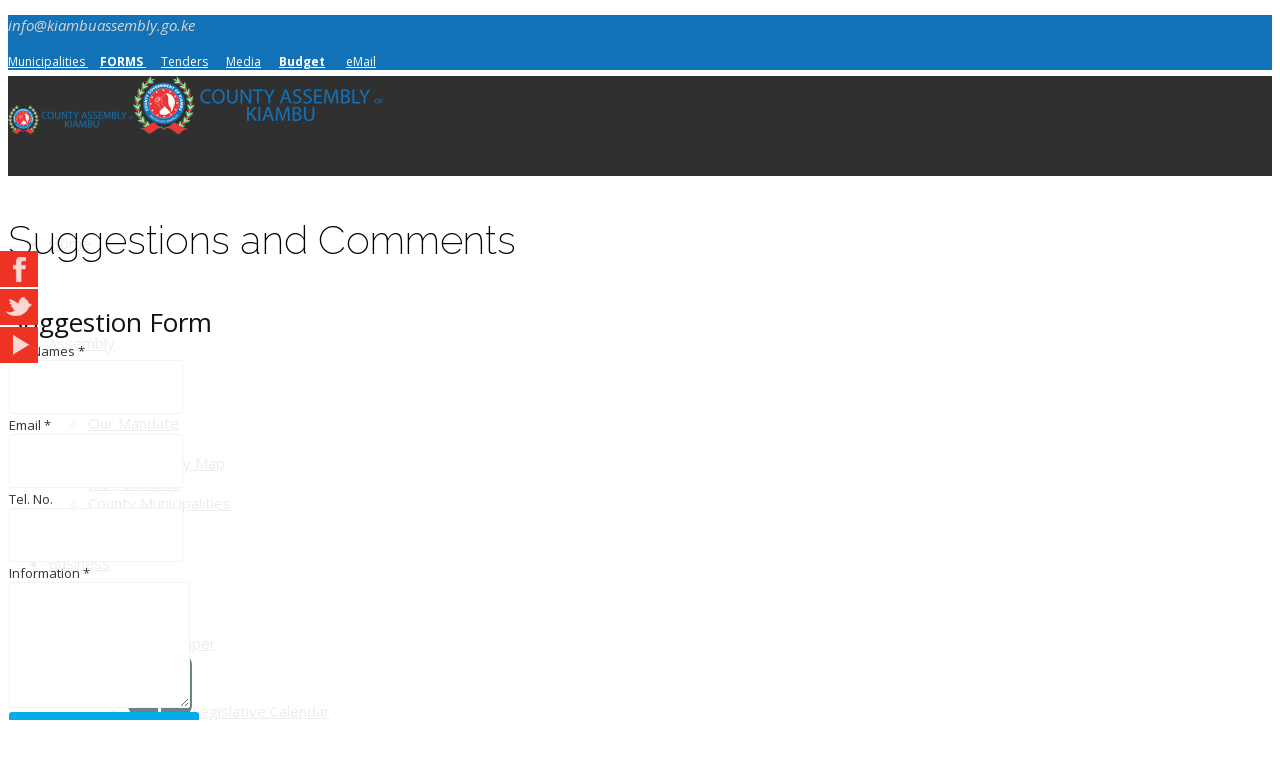

--- FILE ---
content_type: text/html; charset=utf-8
request_url: https://kiambuassembly.go.ke/hansard-report
body_size: 8443
content:
<!DOCTYPE html>
<html xmlns="http://www.w3.org/1999/xhtml" xml:lang="en-gb" lang="en-gb" dir="ltr">
	<head>
		<meta http-equiv="X-UA-Compatible" content="IE=edge">
		<meta name="viewport" content="width=device-width, initial-scale=1">
		<base href="https://kiambuassembly.go.ke/hansard-report" />
	<meta http-equiv="content-type" content="text/html; charset=utf-8" />
	<meta name="keywords" content="County Assembly of Kiambu " />
	<meta name="rights" content="County Assembly of Kiambu " />
	<meta name="robots" content="noindex, nofollow" />
	<meta name="author" content="Assembly Admin" />
	<meta name="description" content="County Assembly of Kiambu " />
	<title>Suggestion &amp; Comments</title>
	<link href="/images/icons/favi.png" rel="shortcut icon" type="image/vnd.microsoft.icon" />
	<link href="https://kiambuassembly.go.ke/component/search/?Itemid=593&amp;format=opensearch" rel="search" title="Search County Assembly of Kiambu" type="application/opensearchdescription+xml" />
	<link href="/components/com_sppagebuilder/assets/css/animate.min.css?b207d5ea705bc7af71d987f0fcb1ace1" rel="stylesheet" type="text/css" />
	<link href="/components/com_sppagebuilder/assets/css/sppagebuilder.css?b207d5ea705bc7af71d987f0fcb1ace1" rel="stylesheet" type="text/css" />
	<link href="//fonts.googleapis.com/css?family=Open+Sans:300,300italic,regular,italic,600,600italic,700,700italic,800,800italic&amp;subset=latin,latin-ext" rel="stylesheet" type="text/css" />
	<link href="//fonts.googleapis.com/css?family=Raleway:100,200,300,regular,500,600,700,800,900,100italic,200italic,300italic,italic,500italic,600italic,700italic,800italic,900italic&amp;subset=latin" rel="stylesheet" type="text/css" />
	<link href="/cache/com_templates/templates/flex/cbf3f1b45668fb73771f94ff376c4e64.css" rel="stylesheet" type="text/css" />
	<link href="/media/mod_social_slider/css/style.css?0b614078c9bac01a4bd7c85ce958e1ad" rel="stylesheet" type="text/css" />
	<style type="text/css">
.sp-page-builder .page-content #section-id-1557969217015{padding-top:0px;padding-right:0px;padding-bottom:0px;padding-left:0px;margin-top:0px;margin-right:0px;margin-bottom:0px;margin-left:0px;}#column-id-1557969217014{box-shadow:0 0 0 0 #fff;}#sppb-addon-wrapper-1557969217018 {margin:0px 0px 30px 0px;}#sppb-addon-1557969217018 {box-shadow:0 0 0 0 #ffffff;}@media (min-width:768px) and (max-width:991px) {#sppb-addon-wrapper-1557969217018 {margin-top:0px;margin-right:0px;margin-bottom:20px;margin-left:0px;}}@media (max-width:767px) {#sppb-addon-wrapper-1557969217018 {margin-top:0px;margin-right:0px;margin-bottom:10px;margin-left:0px;}}#sppb-addon-wrapper-1557969862027 {margin:0px 0px 30px 0px;}#sppb-addon-1557969862027 {box-shadow:0 0 0 0 #ffffff;}@media (min-width:768px) and (max-width:991px) {#sppb-addon-wrapper-1557969862027 {margin-top:0px;margin-right:0px;margin-bottom:20px;margin-left:0px;}}@media (max-width:767px) {#sppb-addon-wrapper-1557969862027 {margin-top:0px;margin-right:0px;margin-bottom:10px;margin-left:0px;}}body.site {background-color:#ffffff;}body{font-family:Open Sans, sans-serif; font-size:15px; font-weight:normal; }h1{font-family:Raleway, sans-serif; font-size:40px; font-weight:200; }h2{font-family:Raleway, sans-serif; font-size:33px; font-weight:300; }h3{font-family:Raleway, sans-serif; font-size:27px; font-weight:normal; }h4{font-family:Raleway, sans-serif; font-size:23px; font-weight:normal; }h5{font-family:Raleway, sans-serif; font-size:20px; font-weight:500; }h6{font-family:Raleway, sans-serif; font-size:17px; font-weight:600; }.sp-megamenu-parent{font-family:Open Sans, sans-serif; font-size:15px; font-weight:normal; }@media (min-width: 1400px) {
.container {
max-width: 1140px;
}
}#sp-top-bar{ background-color:#1172b8;color:#d4d4d4;padding:0px 0px 0px 0px;margin:0px 0px -9px 0px; }#sp-top-bar a{color:#b3b3b3;}#sp-top-bar a:hover{color:#d1d1d1;}#sp-header{ background-color:#303030;color:#f0f0f0; }#sp-header a{color:#ededed;}#sp-header a:hover{color:#ffffff;}#sp-footer{ background-color:#363839;color:#b0b0b0; }#sp-footer a{color:#d6d6d6;}#sp-footer a:hover{color:#f0f0f0;}.offcanvas-menu{}.offcanvas-menu ul li a{color: }.offcanvas-menu .offcanvas-inner .search input.inputbox{border-color: }#sp-header .top-search-wrapper .icon-top-wrapper,#sp-header .top-search-wrapper .icon-top-wrapper >i:before,.sp-megamenu-wrapper > .sp-megamenu-parent >li >a,.sp-megamenu-wrapper #offcanvas-toggler,#sp-header .modal-login-wrapper span,#sp-header .ap-my-account i.pe-7s-user,#sp-header .ap-my-account .info-text,#sp-header .mod-languages,#sp-header .logo,#cart-menu,#cd-menu-trigger,.cd-cart,.cd-cart > i{height:100px;line-height:100px;}.total_products{top:calc(100px / 2 - 22px);}#sp-header,.transparent-wrapper{height:100px;}.transparent,.sticky-top{}#sp-header #sp-menu .sp-megamenu-parent >li >a,#sp-header #sp-menu .sp-megamenu-parent li .sp-dropdown >li >a,#sp-header .top-search-wrapper .icon-top-wrapper i,#sp-header #cd-menu-trigger i,#sp-header .cd-cart i,#sp-header .top-search-wrapper{}#sp-header #sp-menu .sp-dropdown .sp-dropdown-inner{}#sp-header #sp-menu .sp-dropdown .sp-dropdown-inner li.sp-menu-item >a,#sp-header #sp-menu .sp-dropdown .sp-dropdown-inner li.sp-menu-item.separator >a,#sp-header #sp-menu .sp-dropdown .sp-dropdown-inner li.sp-menu-item.separator >a:hover,#sp-header .sp-module-content ul li a,#sp-header .vm-menu .vm-title{}.sticky .logo,.sticky #cart-menu,.sticky #cd-menu-trigger,.sticky .cd-cart,.sticky .cd-cart >i,.sticky .menu-is-open >i,#sp-header.sticky .modal-login-wrapper span,#sp-header.sticky .ap-my-account i.pe-7s-user,#sp-header.sticky .ap-my-account .info-text,#sp-header.sticky .mod-languages,#sp-header.sticky .top-search-wrapper .icon-top-wrapper,#sp-header.sticky .top-search-wrapper .icon-top-wrapper >i:before,.sticky .sp-megamenu-wrapper > .sp-megamenu-parent >li >a,.sticky .sp-megamenu-wrapper #offcanvas-toggler,.sticky #sp-logo a.logo{ height:75px;line-height:75px; } .sticky .total_products{top: calc(75px / 2 - 22px);} .sticky .sticky__wrapper{ height:75px; -webkit-animation-name:fade-in-down;animation-name:fade-in-down;}.sticky .sticky__wrapper .sp-sticky-logo {height:75px;}.sticky.onepage .sticky__wrapper,.sticky.white .sticky__wrapper,.sticky.transparent .sticky__wrapper{} #sp-header.sticky #sp-menu .sp-megamenu-wrapper .sp-megamenu-parent >li >a,#sp-header.sticky .top-search-wrapper,#sp-header.sticky .top-search-wrapper .icon-top-wrapper i,#sp-header.sticky #cd-menu-trigger i,#sp-header.sticky .cd-cart i{;}#sp-header.sticky #sp-menu .sp-megamenu-wrapper .sp-megamenu-parent >li.active>a,#sp-header.sticky #sp-menu .sp-megamenu-wrapper .sp-megamenu-parent >li.current-item>a,#sp-header.sticky #sp-menu .sp-megamenu-wrapper .sp-megamenu-parent >li.sp-has-child.active>a,.sticky #offcanvas-toggler >i,.sticky #offcanvas-toggler >i:hover{color:;} .jj_sl_navigation li a {
			background-color:#ee3224;
			text-align:left;
			color:#ffffff !important;
		}
		.jj_sl_navigation .jj_sprite {
			background-image: url(https://kiambuassembly.go.ke/media/mod_social_slider/icons/sprite-white.png);
		}.jj_sl_navigation { top:250px;
			}.jj_sl_navigation .jj_sl_custom1 a:hover{
			background-color: #d12eb0;
		 }
		 .jj_sl_navigation .jj_sl_custom2 a:hover{
			background-color: #000000;
		 }
		 .jj_sl_navigation .jj_sl_custom3 a:hover{
			background-color: #000000;
		 }
		 .jj_sl_navigation .jj_sl_custom4 a:hover{
			background-color: #000000;
		 }
		 .jj_sl_navigation .jj_sl_custom5 a:hover{
			background-color: #000000;
		 }
				.jj_sl_navigation .jj_sprite_custom.jj_custom1 {
					background-image: url(https://kiambuassembly.go.ke/media/mod_social_slider/icons/icon.png);
				}
				.jj_sl_navigation .jj_sprite_custom.jj_custom2 {
					background-image: url(https://kiambuassembly.go.ke/media/mod_social_slider/icons/icon.png);
				}
				.jj_sl_navigation .jj_sprite_custom.jj_custom3 {
					background-image: url(https://kiambuassembly.go.ke/media/mod_social_slider/icons/icon.png);
				}
				.jj_sl_navigation .jj_sprite_custom.jj_custom4 {
					background-image: url(https://kiambuassembly.go.ke/media/mod_social_slider/icons/icon.png);
				}
				.jj_sl_navigation .jj_sprite_custom.jj_custom5 {
					background-image: url(https://kiambuassembly.go.ke/media/mod_social_slider/icons/icon.png);
				}
	</style>
	<script src="/templates/flex/js/jui/jquery.min.js?0b614078c9bac01a4bd7c85ce958e1ad" type="text/javascript"></script>
	<script src="/components/com_sppagebuilder/assets/js/jquery.parallax.js?b207d5ea705bc7af71d987f0fcb1ace1" type="text/javascript"></script>
	<script src="/components/com_sppagebuilder/assets/js/sppagebuilder.js?b207d5ea705bc7af71d987f0fcb1ace1" defer="defer" type="text/javascript"></script>
	<script src="/templates/flex/js/main.js" type="text/javascript"></script>
	<script src="/cache/com_templates/templates/flex/aed61cf1b3177417be41fc1a47a297a0.js" type="text/javascript"></script>
	<script type="text/javascript">
var sp_preloader = "1";var sp_offanimation = "default";var stickyHeaderVar = "1";var stickyHeaderAppearPoint = 250;
	</script>
	<meta property="og:url" content="https://kiambuassembly.go.ke/hansard-report" />
	<meta property="og:site_name" content="County Assembly of Kiambu" />
	<meta property="og:type" content="article" />
	<meta property="og:title" content="Suggestions and Comments" />
	<meta property="og:description" content="" />
	<meta name="twitter:card" content="summary" />
	<meta name="twitter:site" content="County Assembly of Kiambu" />
	<meta name="twitter:title" content="Suggestions and Comments" />
	<meta name="twitter:description" content="" />
		<meta name="google-site-verification" content="DSdwan9Msbzbdq_oywoZ_S-4Tp2H95gOcLOit5i_Vl0" />
	<style type="text/css">
.calendar thead td.title {
    background: rgba(0, 157, 220,1) !important;
}
#baform-2 .ba-form input:focus,
#baform-2 .ba-form textarea:focus,
#baform-2 .ba-form select:focus,
#baform-2 .ba-form input[type="radio"]:checked + span:after,
#baform-2 .ba-form input[type="checkbox"]:checked + span:after,
#baform-2 .ba-form input[type="radio"]:hover + span:before,
#baform-2 .ba-form input[type="checkbox"]:hover + span:before,
#baform-2 .ba-form .ba-input-image:hover input + img + span,
#baform-2 .ba-form .ba-input-image input:checked + img + span {
    border-color: rgba(0, 157, 220, 1) !important;
}
#baform-2 .ba-form .ba-input-image:hover {
    border: 2px solid rgba(0, 157, 220, 1);
}
.calendar thead td.title:after {
    border-color: rgba(0, 157, 220,1) !important;
}
.calendar thead td.title,
.calendar thead tr:first-child {
    background: rgba(0, 157, 220,1) !important;
}
#baform-2 .ba-form .slider-handle:active,
#baform-2 .ba-form .slider-handle:hover {
     box-shadow: 0px 0px 0px 10px rgba(0, 157, 220,0.3) !important;
     -webkit-box-shadow: 0px 0px 0px 10px rgba(0, 157, 220,0.3) !important;
}
#baform-2 .ba-form input[type="radio"]:checked + span:after,
#baform-2 .ba-form input[type="checkbox"]:checked + span:after,
#baform-2 .ba-form .slider-handle,
.calendar .daysrow .day.selected {
    background: rgba(0, 157, 220, 1) !important;
}
#baform-2 .ba-form .slider-track,
#baform-2 .ba-form .ba-input-image input:checked + img + span {
    background-color: rgba(0, 157, 220, 1) !important;
}
.calendar thead .weekend {
    color: rgba(0, 157, 220, 1) !important;
}
</style>
<script type="text/javascript" src="https://kiambuassembly.go.ke/components/com_baforms/libraries/modal/ba_modal.js"></script><link rel="stylesheet" href="https://kiambuassembly.go.ke/components/com_baforms/assets/css/ba-style.css"><script type="text/javascript" src="https://kiambuassembly.go.ke/components/com_baforms/assets/js/ba-form.js"></script></head>
	
	<body class="site com-content view-article no-layout no-task itemid-593 en-gb ltr  sticky-header layout-fluid off-canvas-menu-init">
	
		        <div class="body-wrapper off-canvas-menu-wrap">
            <div class="body-innerwrapper body_innerwrapper_overflow">
				<div class="sp-pre-loader"><div class="sp-loader-clock"></div></div><section id="sp-top-bar"><div class="container"><div class="row"><div id="sp-top1" class="col-12 col-md-6 col-lg-3 "><div class="sp-column mobile-centered"><div class="sp-module "><div class="sp-module-content">

<div class="custom"  >
	<p><i class="fa fa-envelope"><em> info@kiambuassembly.go.ke</em></i></p></div>
</div></div></div></div><div id="sp-top2" class="col-12 col-md-6 col-lg-9 "><div class="sp-column pull-right"><div class="sp-module "><div class="sp-module-content">

<div class="custom"  >
	<p><span style="font-size: 9pt;"> <a href="/the-assembly/kiambu-county-municipalities" style="color: #ffffff;">Municipalities&nbsp;</a>&nbsp; &nbsp;<strong> <a href="/vetting-form" style="color: #ffffff;">FORMS&nbsp;</a></strong> &nbsp; &nbsp; <a href="/tenders" style="color: #ffffff;">Tenders</a>&nbsp; &nbsp; &nbsp; <a href="/assembly-digest" style="color: #ffffff;">Media</a>&nbsp; &nbsp; &nbsp; <strong><a href="/budget-office" style="color: #ffffff;">Budget</a></strong>&nbsp; &nbsp; &nbsp;&nbsp; <a href="/webmail" target="_blank" rel="noopener" style="color: #ffffff;">eMail</a></span></p></div>
</div></div></div></div></div></div></section><header id="sp-header" class=" flex"><div class="container"><div class="row"><div id="sp-logo" class="col-10 col-md-10 col-lg-2 "><div class="sp-column"><a class="logo" href="/">
					<img class="sp-default-logo d-none d-md-block" 
				 src="/images/logos/logo.png" srcset="/images/logos/logo.png 2x" 
					alt="County Assembly of Kiambu"><img class="sp-default-logo d-block d-sm-block d-md-none" src="/images/logos/logo.png" alt="County Assembly of Kiambu"></a></div></div><div id="sp-menu" class="col-1 col-md-1 col-lg-10 "><div class="sp-column">			<div class="sp-megamenu-wrapper">
				<a id="offcanvas-toggler" class="d-block d-lg-none" href="#" aria-label="Menu"><i class="fas fa-bars" aria-hidden="true" title="Menu"></i></a>
				<ul class="sp-megamenu-parent menu-fade-down-fade-up d-none d-lg-flex"><li class="sp-menu-item"><a  href="/"  >Home</a></li><li class="sp-menu-item sp-has-child"><a  href="javascript:void(0);"  >Assembly</a><div class="sp-dropdown sp-dropdown-main sp-menu-right" style="width: 250px;"><div class="sp-dropdown-inner"><ul class="sp-dropdown-items"><li class="sp-menu-item"><a  href="/the-assembly/about-us"  ><i class="fa fa-history"></i> About Us</a></li><li class="sp-menu-item"><a  href="/the-assembly/our-mandate"  ><i class="fa fa-hand-pointer-o"></i> Our Mandate</a></li><li class="sp-menu-item"><a  href="/the-assembly/strategic-plan"  ><i class="fa fa-book"></i> Strategic Plan</a></li><li class="sp-menu-item"><a  href="/the-assembly/kiambu-county-map"  ><i class="fa fa-map-marker"></i> Kiambu County Map</a></li><li class="sp-menu-item"><a  href="/the-assembly/job-vacancies"  ><i class="fa fa-bullseye"></i> Job Vacancies</a></li><li class="sp-menu-item"><a  href="/the-assembly/kiambu-county-municipalities"  ><i class="fa fa-map-signs"></i> County Municipalities</a></li></ul></div></div></li><li class="sp-menu-item sp-has-child separator menu-center"><a  href="javascript:void(0);"  >Business</a><div class="sp-dropdown sp-dropdown-main sp-dropdown-mega sp-menu-center" style="width: 750px;left: -375px;"><div class="sp-dropdown-inner"><div class="row"><div class="col-sm-4"><ul class="sp-mega-group"><li class="sp-menu-item sp-has-child separator"><a class="sp-group-title" href="javascript:void(0);"  >Section I</a><ul class="sp-mega-group-child sp-dropdown-items"><li class="sp-menu-item"><a  href="/business/section-i/order-paper"  ><i class="fa fa-paperclip"></i> Order Paper</a></li><li class="sp-menu-item"><a  href="/business/section-i/legislative-calendar"  ><img src="/images/pagebuilder/icons/timeline.png" alt="Legislative Calendar" /><span class="image-title">Legislative Calendar</span> </a></li><li class="sp-menu-item"><a  href="/business/section-i/motions"  ><img src="/images/pagebuilder/icons/tabs.png" alt="Motions" /><span class="image-title">Motions</span> </a></li><li class="sp-menu-item"><a  href="/business/section-i/petitions"  ><img src="/images/pagebuilder/icons/icons.png" alt="Petitions" /><span class="image-title">Petitions</span> </a></li><li class="sp-menu-item"><a  href="/business/section-i/petition-tracker"  ><img src="/images/pagebuilder/icons/pie-progress.png" alt="Petition Tracker" /><span class="image-title">Petition Tracker</span> </a></li></ul></li></ul></div><div class="col-sm-4"><ul class="sp-mega-group"><li class="sp-menu-item sp-has-child separator"><a class="sp-group-title" href="javascript:void(0);"  >Section II</a><ul class="sp-mega-group-child sp-dropdown-items"><li class="sp-menu-item"><a  href="/business/section-ii/hansard-reports"  ><i class="fa fa-book"></i> Hansard Reports</a></li><li class="sp-menu-item"><a  href="/business/section-ii/bills"  ><img src="/images/pagebuilder/icons/slick-carousel.png" alt="Bills" /><span class="image-title">Bills</span> </a></li><li class="sp-menu-item"><a  href="/business/section-ii/bill-tracker"  ><img src="/images/pagebuilder/icons/carousel.png" alt="Bill Tracker" /><span class="image-title">Bill Tracker</span> </a></li><li class="sp-menu-item"><a  href="/business/section-ii/paper-laid"  ><img src="/images/pagebuilder/icons/image-lightbox.png" alt="Paper Laid" /><span class="image-title">Paper Laid</span> </a></li><li class="sp-menu-item"><a  href="/business/section-ii/votes-proceedings"  ><img src="/images/pagebuilder/icons/flickr.png" alt="Votes &amp; Proceedings" /><span class="image-title">Votes &amp; Proceedings</span> </a></li></ul></li></ul></div><div class="col-sm-4"><ul class="sp-mega-group"><li class="sp-menu-item sp-has-child separator"><a class="sp-group-title" href="javascript:void(0);"  >Section III</a><ul class="sp-mega-group-child sp-dropdown-items"><li class="sp-menu-item"><a  href="/business/section-iii/weekly-programme"  ><i class="fa fa-calendar"></i> Weekly Programme</a></li><li class="sp-menu-item"><a  href="/business/section-iii/sessional-papers"  ><img src="/images/pagebuilder/icons/plyr.png" alt="Sessional Papers" /><span class="image-title">Sessional Papers</span> </a></li><li class="sp-menu-item"><a  href="/business/section-iii/communication-from-chair"  ><img src="/images/pagebuilder/icons/animated-number.png" alt="Communication from Chair" /><span class="image-title">Communication from Chair</span> </a></li><li class="sp-menu-item"><a  href="/business/section-iii/statements"  ><img src="/images/pagebuilder/icons/pie-progress.png" alt="Statements" /><span class="image-title">Statements</span> </a></li><li class="sp-menu-item"><a  href="/business/section-iii/speeches"  ><img src="/images/pagebuilder/icons/countdown.png" alt="Speeches" /><span class="image-title">Speeches</span> </a></li></ul></li></ul></div></div></div></div></li><li class="sp-menu-item sp-has-child separator"><a  href="#"  >Committees</a><div class="sp-dropdown sp-dropdown-main sp-menu-center" style="width: 250px;left: -125px;"><div class="sp-dropdown-inner"><ul class="sp-dropdown-items"><li class="sp-menu-item"><a  href="/committees/committee-composition"  >Committee Composition</a></li><li class="sp-menu-item"><a  href="/committees/sitting-schedule-agendas"  >Sitting Schedule &amp; Agendas</a></li><li class="sp-menu-item"><a  href="/committees/committee-reports"  >Committee Reports</a></li><li class="sp-menu-item"><a  href="/committees/submission-of-memoranda"  >Submission of Memoranda</a></li></ul></div></div></li><li class="sp-menu-item sp-has-child separator"><a  href="#"  >Leadership</a><div class="sp-dropdown sp-dropdown-main sp-menu-center" style="width: 250px;left: -125px;"><div class="sp-dropdown-inner"><ul class="sp-dropdown-items"><li class="sp-menu-item"><a  href="/leadership/the-board"  >The Board</a></li><li class="sp-menu-item"><a  href="/leadership/office-of-the-speaker"  >Office of the Speaker</a></li><li class="sp-menu-item"><a  href="/leadership/office-of-the-clerk"  >Office of the Clerk</a></li></ul></div></div></li><li class="sp-menu-item sp-has-child"><a  href="#"  >MCAs &amp; Wards</a><div class="sp-dropdown sp-dropdown-main sp-menu-center" style="width: 250px;left: -125px;"><div class="sp-dropdown-inner"><ul class="sp-dropdown-items"><li class="sp-menu-item"><a  href="/mcas-and-wards/3rd-assembly-mcas"  ><i class="fa fa-users"></i> 3rd Assembly MCAs</a></li><li class="sp-menu-item"><a  href="/mcas-and-wards/2nd-assembly-mcas"  ><i class="fa fa-user-times"></i> 2nd Assembly MCAs</a></li><li class="sp-menu-item"><a  href="/mcas-and-wards/contact-your-mca"  ><i class="fa fa-envelope"></i> Contact Your MCA</a></li><li class="sp-menu-item"><a  href="/mcas-and-wards/kiambu-county-wards"  ><i class="fa fa-sitemap"></i> Kiambu County Wards</a></li><li class="sp-menu-item"><a  href="/mcas-and-wards/1st-assembly-mcas"  ><i class="fa fa-user-circle"></i> 1st Assembly MCAs</a></li></ul></div></div></li><li class="sp-menu-item sp-has-child"><a  href="#"  >Resources</a><div class="sp-dropdown sp-dropdown-main sp-menu-right" style="width: 250px;"><div class="sp-dropdown-inner"><ul class="sp-dropdown-items"><li class="sp-menu-item"><a  href="/resources/statutory-documents"  ><img src="/images/pagebuilder/icons/carousel.png" alt="Statutory Documents" /><span class="image-title">Statutory Documents</span> </a></li><li class="sp-menu-item"><a  href="/resources/standing-order"  ><img src="/images/pagebuilder/icons/timeline.png" alt="Standing Order" /><span class="image-title">Standing Order</span> </a></li><li class="sp-menu-item"><a  href="/resources/hansard-booklets"  ><i class="fa fa-book"></i> Hansard Booklets</a></li><li class="sp-menu-item"><a  href="/resources/assembly-fact-sheets"  ><img src="/images/pagebuilder/icons/testimonial-flex.png" alt="Assembly Fact Sheets" /><span class="image-title">Assembly Fact Sheets</span> </a></li><li class="sp-menu-item"><a  href="/resources/accessibility-statement"  ><i class="fa fa-wheelchair"></i> Accessibility Statement</a></li><li class="sp-menu-item"><a  href="/resources/website-site-map"  ><i class="fa fa-map-signs"></i> Website Site Map</a></li><li class="sp-menu-item"><a  href="/resources/downloads"  ><i class="fa fa-download"></i> Downloads</a></li></ul></div></div></li><li class="sp-menu-item"><a  href="/contacts"  >Contacts</a></li><li class="sp-menu-item"><a  href="/hr"  >`</a></li></ul>			</div>
		</div></div></div></div></header><section id="sp-page-title"><div class="row"><div id="sp-title" class="col-lg-12 "><div class="sp-column"></div></div></div></section><section id="sp-main-body"><div class="container"><div class="row"><div id="sp-component" class="col-lg-12 "><div class="sp-column ">	<div id="system-message-container">
			</div>
<article class="item item-page" itemscope itemtype="https://schema.org/Article">
	<meta itemprop="inLanguage" content="en-GB">
		        	<div class="entry-header has-post-format">
    		                            		                    	<span class="post-format"><i class="fas fa-stream"></i></span>
			 
        	                <h1 itemprop="headline">Suggestions and Comments</h1>             
        	<dl class="article-info">

		
		
		
	</dl>
		
																					
		  
	    </div>
    
	    	
				
			<div itemprop="articleBody" class="com-content-article__body">
		<div id="sp-page-builder" class="sp-page-builder sppb-article-page-wrapper"><div class="page-content"><section id="section-id-1557969217015" class="sppb-section" ><div class="sppb-row-container"><div class="sppb-row"><div class="sppb-col-md-9" id="column-wrap-id-1557969217014"><div id="column-id-1557969217014" class="sppb-column" ><div class="sppb-column-addons"><div id="sppb-addon-wrapper-1557969217018" class="sppb-addon-wrapper"><div id="sppb-addon-1557969217018" class="clearfix "     ><div class="sppb-addon sppb-addon-text-block  "><div class="sppb-addon-content"><p><div class='com-baforms '><div class="modal-scrollable ba-forms-modal" style="display:none; background-color: rgba(0, 0, 0, 0.15);"><div class="ba-modal fade hide message-modal" style="color:rgba(51, 51, 51, 1); background-color: rgba(255, 255, 255, 1);"><a href="#" class="ba-modal-close zmdi zmdi-close"></a><div class="ba-modal-body"><div class="message"></div></div></div></div><form novalidate id="baform-2" action="https://kiambuassembly.go.ke/index.php?option=com_baforms&view=form" method="post" class="form-validate" enctype="multipart/form-data"><div style="width: 100%; background-color: rgba(255, 255, 255, 1);border: 1px solid rgba(255, 255, 255, 1);border-radius: 2px" class="ba-form"><div class="row-fluid ba-row"><div class="span12" style="font-size:26px; font-weight:normal; text-align:left; color:#111111">Suggestion Form</div></div><div class="page-0"><div class="row-fluid ba-row"><div class="span6 "><div class="ba-textInput tool ">
    <label style="font-size: 13px; color: rgba(51, 51, 51, 1);
    	font-weight: normal;">
    	<span>
    		Full Names *        </span>
    </label>
    <div class="container-icon">
		<input type="text" data-type="regular" style="height: 50px;
		    font-size: 13px; color: rgba(153, 153, 153, 1);
		    background-color: rgba(255, 255, 255, 1); border: 1px solid rgba(243, 243, 243, 1);
		    border-radius: 2px;" placeholder=''
	    	name="9"  required>
	    <div class="icons-cell">
	    	<i style="font-size: 24px; color: rgba(217, 217, 217, 1)"
	    		class="zmdi zmdi-account"></i>
		</div>
	</div>
</div>
</div><div class="span3 "><div class="ba-email tool ">
    <label style="font-size: 13px; color:  rgba(51, 51, 51, 1);
        font-weight: normal">
        <span>
            Email *        </span>
    </label>
    <div class="container-icon">
    <input type="email" style="height: 50px;  font-size: 13px;
        color: rgba(153, 153, 153, 1); background-color: rgba(255, 255, 255, 1);
        border: 1px solid rgba(243, 243, 243, 1); border-radius: 2px"
        placeholder='' required name="10">
    <div class="icons-cell">
        <i style="font-size: 24px; color: rgba(217, 217, 217, 1)"
            class="zmdi zmdi-account-box-mail"></i>
        </div>
    </div>
</div>
</div><div class="span3 "><div class="ba-textInput tool ">
    <label style="font-size: 13px; color: rgba(51, 51, 51, 1);
    	font-weight: normal;">
    	<span>
    		Tel. No.        </span>
    </label>
    <div class="container-icon">
		<input type="text" data-type="regular" style="height: 50px;
		    font-size: 13px; color: rgba(153, 153, 153, 1);
		    background-color: rgba(255, 255, 255, 1); border: 1px solid rgba(243, 243, 243, 1);
		    border-radius: 2px;" placeholder=''
	    	name="11" >
	    <div class="icons-cell">
	    	<i style="font-size: 24px; color: rgba(217, 217, 217, 1)"
	    		class="zmdi zmdi-account-box-phone"></i>
		</div>
	</div>
</div>
</div></div><div class="row-fluid ba-row"><div class="span12"><div class="ba-textarea tool ">
    <label style="font-size: 13px; color: rgba(51, 51, 51, 1);
    	font-weight: normal;">
    	<span>
    		Information *    	</span>
    </label>
    <div class="container-icon">
	<textarea style="height: 50px; font-size: 13px;
		color: rgba(153, 153, 153, 1); background-color: rgba(255, 255, 255, 1);
		border: 1px solid rgba(243, 243, 243, 1); border-radius: 2px; min-height: 120px;"
		placeholder=''
        name="12"  required></textarea>
    <div class="icons-cell">
    	<i style="font-size: 24px; color: rgba(217, 217, 217, 1)"
    		class="zmdi zmdi-info"></i>
	</div>
</div>
</div>
</div></div></div><div class="ba-form-footer"><div class="ba-submit-cell"><input type="hidden" name="task" value="form.save"><div class="row-fluid ba-row">
	<div class="span12" style="text-align: left;">
		<input class="ba-btn-submit" type="submit" style="width:15%; height:40px; background-color: #02adea; color: #fafafa; font-size:14px;
                                      font-weight:normal; border-radius:3px; border: none;"
			value="Submit" >
    </div>
</div>
</div></div><input type="hidden" class="theme-color" value="rgba(0, 157, 220, 1)"><input type="hidden" class="save-and-continue" value="0"><input type="hidden" class="redirect" value=""><input type="hidden" class="currency-code" value=""><input type="hidden" class="sent-massage" value="&lt;h3&gt;Congratulations!&lt;/h3&gt;&lt;p&gt;Your message was sent successfully!&lt;/p&gt;"><input type="hidden" value="https://kiambuassembly.go.ke/" class="admin-dirrectory"><input type="hidden" name="page_url"><input type="hidden" name="page_title"><input type="hidden" name="form_id" value="2"></div></form></div></p></div></div></div></div></div></div></div><div class="sppb-col-md-3" id="column-wrap-id-1557969862028"><div id="column-id-1557969862028" class="sppb-column" ><div class="sppb-column-addons"><div id="sppb-addon-wrapper-1557969862027" class="sppb-addon-wrapper"><div id="sppb-addon-1557969862027" class="clearfix "     ></div></div></div></div></div></div></div></section></div></div>	</div>

	    
    	<div class="helix-social-share">
		<div class="helix-social-share-blog helix-social-share-article">
			<ul>
								<li>
					<div class="facebook" data-toggle="tooltip" data-placement="top" title="Share On Facebook">

						<a class="facebook" onClick="window.open('http://www.facebook.com/sharer.php?u=https://kiambuassembly.go.ke/hansard-report','Facebook','width=600,height=300,left='+(screen.availWidth/2-300)+',top='+(screen.availHeight/2-150)+''); return false;" href="http://www.facebook.com/sharer.php?u=https://kiambuassembly.go.ke/hansard-report">
							<i class="fab fa-facebook-square"></i> Facebook						</a>

					</div>
				</li>
                								<li>
					<div class="twitter" data-toggle="tooltip" data-placement="top" title="Share On Twitter">
						<a class="twitter" onClick="window.open('http://twitter.com/share?url=https://kiambuassembly.go.ke/hansard-report&amp;text=Suggestions and Comments','Twitter share','width=600,height=300,left='+(screen.availWidth/2-300)+',top='+(screen.availHeight/2-150)+''); return false;" href="http://twitter.com/share?url=https://kiambuassembly.go.ke/hansard-report&amp;text=Suggestions%20and%20Comments">
							<i class="fab fa-twitter-square"></i> Twitter						</a>
					</div>
				</li>
                                				<li>
					<div class="linkedin">
						<a class="linkedin" data-toggle="tooltip" data-placement="top" title="Share On Linkedin" onClick="window.open('http://www.linkedin.com/shareArticle?mini=true&url=https://kiambuassembly.go.ke/hansard-report','Linkedin','width=585,height=666,left='+(screen.availWidth/2-292)+',top='+(screen.availHeight/2-333)+''); return false;" href="http://www.linkedin.com/shareArticle?mini=true&url=https://kiambuassembly.go.ke/hansard-report" >	
						<i class="fab fa-linkedin-in"></i></a>
					</div>
				</li>
                			</ul>
		</div>		
	</div> <!-- /.helix-social-share -->
    	<div style="margin:0 auto 35px;" class="clearfix"></div><hr />
        
        			
				    
    
	</article></div></div></div></div></section><footer id="sp-footer"><div class="container"><div class="row"><div id="sp-footer1" class="col-lg-12 "><div class="sp-column"><span class="sp-copyright">© 2025 County Assembly of Kiambu. All Rights Reserved. Powered by <a href="#">AGL</a></span></div></div></div></div></footer>			</div>
		</div>
		
		<!-- Off Canvas Menu -->
		<div class="offcanvas-menu">
			<a href="#" class="close-offcanvas" aria-label="Close"><i class="fas fa-times" aria-hidden="true" title="HELIX_CLOSE_MENU"></i></a>
			<div class="offcanvas-inner">
									<div class="sp-module "><div class="sp-module-content"><div class="search flex-search">
	<form action="/hansard-report" method="post">
		<input name="searchword" id="mod-search-searchword-89" maxlength="200"  class="inputbox search-query" type="text" size="20" placeholder="Search ..." />		<input type="hidden" name="task" value="search" />
		<input type="hidden" name="option" value="com_search" />
		<input type="hidden" name="Itemid" value="593" />
	</form>
</div>
</div></div><div class="sp-module "><div class="sp-module-content"><ul class="accordion-menu ">
<li class="nav-item item-101 default"><a href="/" > Home</a></li><li class="nav-item item-106 deeper parent"><a href="/" > Assembly</a><span class="accordion_menu__heading accordion-menu-toggler collapsed" data-bs-toggle="collapse" data-bs-target="#collapse-menu-106-1" role="button" aria-expanded="false" aria-controls="collapse-menu-106-1"><i class="open-icon fas fa-chevron-down"></i></span>
<ul class="collapse" id="collapse-menu-106-1"><li class="nav-item item-128"><a href="/the-assembly/about-us" > <i class="fa fa-history" aria-hidden="true"></i> About Us</a></li><li class="nav-item item-129"><a href="/the-assembly/our-mandate" > <i class="fa fa-hand-pointer-o" aria-hidden="true"></i> Our Mandate</a></li><li class="nav-item item-167"><a href="/the-assembly/strategic-plan" > <i class="fa fa-book" aria-hidden="true"></i> Strategic Plan</a></li><li class="nav-item item-169"><a href="/the-assembly/kiambu-county-map" > <i class="fa fa-map-marker" aria-hidden="true"></i> Kiambu County Map</a></li><li class="nav-item item-906"><a href="/the-assembly/job-vacancies" > <i class="fa fa-bullseye" aria-hidden="true"></i> Job Vacancies</a></li><li class="nav-item item-1195"><a href="/the-assembly/kiambu-county-municipalities" > <i class="fa fa-map-signs" aria-hidden="true"></i> County Municipalities</a></li></ul></li><li class="nav-item item-110 deeper parent"><a href="/" > Business</a><span class="accordion_menu__heading accordion-menu-toggler collapsed" data-bs-toggle="collapse" data-bs-target="#collapse-menu-110-1" role="button" aria-expanded="false" aria-controls="collapse-menu-110-1"><i class="open-icon fas fa-chevron-down"></i></span>
<ul class="collapse" id="collapse-menu-110-1"><li class="nav-item item-183 deeper parent"><a href="/" > Section I</a><span class="accordion_menu__heading accordion-menu-toggler collapsed" data-bs-toggle="collapse" data-bs-target="#collapse-menu-183-1" role="button" aria-expanded="false" aria-controls="collapse-menu-183-1"><i class="open-icon fas fa-chevron-down"></i></span>
<ul class="collapse" id="collapse-menu-183-1"><li class="nav-item item-502"><a href="/business/section-i/order-paper" > <i class="fa fa-paperclip" aria-hidden="true"></i> Order Paper</a></li><li class="nav-item item-170"><a href="/business/section-i/legislative-calendar" > <img src="/images/pagebuilder/icons/timeline.png" alt="Legislative Calendar" /><span class="image-title">Legislative Calendar</span></a></li><li class="nav-item item-171"><a href="/business/section-i/motions" > <img src="/images/pagebuilder/icons/tabs.png" alt="Motions" /><span class="image-title">Motions</span></a></li><li class="nav-item item-191"><a href="/business/section-i/petitions" > <img src="/images/pagebuilder/icons/icons.png" alt="Petitions" /><span class="image-title">Petitions</span></a></li><li class="nav-item item-172"><a href="/business/section-i/petition-tracker" > <img src="/images/pagebuilder/icons/pie-progress.png" alt="Petition Tracker" /><span class="image-title">Petition Tracker</span></a></li></ul></li><li class="nav-item item-184 deeper parent"><a href="/" > Section II</a><span class="accordion_menu__heading accordion-menu-toggler collapsed" data-bs-toggle="collapse" data-bs-target="#collapse-menu-184-1" role="button" aria-expanded="false" aria-controls="collapse-menu-184-1"><i class="open-icon fas fa-chevron-down"></i></span>
<ul class="collapse" id="collapse-menu-184-1"><li class="nav-item item-499"><a href="/business/section-ii/hansard-reports" > <i class="fa fa-book" aria-hidden="true"></i> Hansard Reports</a></li><li class="nav-item item-177"><a href="/business/section-ii/bills" > <img src="/images/pagebuilder/icons/slick-carousel.png" alt="Bills" /><span class="image-title">Bills</span></a></li><li class="nav-item item-178"><a href="/business/section-ii/bill-tracker" > <img src="/images/pagebuilder/icons/carousel.png" alt="Bill Tracker" /><span class="image-title">Bill Tracker</span></a></li><li class="nav-item item-180"><a href="/business/section-ii/paper-laid" > <img src="/images/pagebuilder/icons/image-lightbox.png" alt="Paper Laid" /><span class="image-title">Paper Laid</span></a></li><li class="nav-item item-181"><a href="/business/section-ii/votes-proceedings" > <img src="/images/pagebuilder/icons/flickr.png" alt="Votes &amp; Proceedings" /><span class="image-title">Votes &amp; Proceedings</span></a></li></ul></li><li class="nav-item item-185 deeper parent"><a href="/" > Section III</a><span class="accordion_menu__heading accordion-menu-toggler collapsed" data-bs-toggle="collapse" data-bs-target="#collapse-menu-185-1" role="button" aria-expanded="false" aria-controls="collapse-menu-185-1"><i class="open-icon fas fa-chevron-down"></i></span>
<ul class="collapse" id="collapse-menu-185-1"><li class="nav-item item-500"><a href="/business/section-iii/weekly-programme" > <i class="fa fa-calendar" aria-hidden="true"></i> Weekly Programme</a></li><li class="nav-item item-300"><a href="/business/section-iii/sessional-papers" > <img src="/images/pagebuilder/icons/plyr.png" alt="Sessional Papers" /><span class="image-title">Sessional Papers</span></a></li><li class="nav-item item-187"><a href="/business/section-iii/communication-from-chair" > <img src="/images/pagebuilder/icons/animated-number.png" alt="Communication from Chair" /><span class="image-title">Communication from Chair</span></a></li><li class="nav-item item-188"><a href="/business/section-iii/statements" > <img src="/images/pagebuilder/icons/pie-progress.png" alt="Statements" /><span class="image-title">Statements</span></a></li><li class="nav-item item-347"><a href="/business/section-iii/speeches" > <img src="/images/pagebuilder/icons/countdown.png" alt="Speeches" /><span class="image-title">Speeches</span></a></li></ul></li></ul></li><li class="nav-item item-108 deeper parent"><a href="#" > Committees</a><span class="accordion-menu-toggler collapsed" data-bs-toggle="collapse" data-bs-target="#collapse-menu-108-1" role="button" aria-expanded="false" aria-controls="collapse-menu-108-1"><i class="open-icon fas fa-chevron-down"></i></span><ul class="collapse" id="collapse-menu-108-1"><li class="nav-item item-583"><a href="/committees/committee-composition" > Committee Composition</a></li><li class="nav-item item-585"><a href="/committees/sitting-schedule-agendas" > Sitting Schedule &amp; Agendas</a></li><li class="nav-item item-584"><a href="/committees/committee-reports" > Committee Reports</a></li><li class="nav-item item-586"><a href="/committees/submission-of-memoranda" > Submission of Memoranda</a></li></ul></li><li class="nav-item item-107 deeper parent"><a href="#" > Leadership</a><span class="accordion-menu-toggler collapsed" data-bs-toggle="collapse" data-bs-target="#collapse-menu-107-1" role="button" aria-expanded="false" aria-controls="collapse-menu-107-1"><i class="open-icon fas fa-chevron-down"></i></span><ul class="collapse" id="collapse-menu-107-1"><li class="nav-item item-430"><a href="/leadership/the-board" > <i class="pe pe-7s-sun" aria-hidden="true"></i> The Board</a></li><li class="nav-item item-525"><a href="/leadership/office-of-the-speaker" > <i class="pe pe-7s-speaker" aria-hidden="true"></i> Office of the Speaker</a></li><li class="nav-item item-589"><a href="/leadership/office-of-the-clerk" > <i class="pe pe-7s-user" aria-hidden="true"></i> Office of the Clerk</a></li></ul></li><li class="nav-item item-109 deeper parent"><a href="#" > MCAs &amp; Wards</a><span class="accordion-menu-toggler collapsed" data-bs-toggle="collapse" data-bs-target="#collapse-menu-109-1" role="button" aria-expanded="false" aria-controls="collapse-menu-109-1"><i class="open-icon fas fa-chevron-down"></i></span><ul class="collapse" id="collapse-menu-109-1"><li class="nav-item item-1246"><a href="/mcas-and-wards/3rd-assembly-mcas" > <i class="fa fa-users" aria-hidden="true"></i> 3rd Assembly MCAs</a></li><li class="nav-item item-112"><a href="/mcas-and-wards/2nd-assembly-mcas" > <i class="fa fa-user-times" aria-hidden="true"></i> 2nd Assembly MCAs</a></li><li class="nav-item item-118"><a href="/mcas-and-wards/contact-your-mca" > <i class="fa fa-envelope" aria-hidden="true"></i> Contact Your MCA</a></li><li class="nav-item item-114"><a href="/mcas-and-wards/kiambu-county-wards" > <i class="fa fa-sitemap" aria-hidden="true"></i> Kiambu County Wards</a></li><li class="nav-item item-113"><a href="/mcas-and-wards/1st-assembly-mcas" > <i class="fa fa-user-circle" aria-hidden="true"></i> 1st Assembly MCAs</a></li></ul></li><li class="nav-item item-528 deeper parent"><a href="#" > Resources</a><span class="accordion-menu-toggler collapsed" data-bs-toggle="collapse" data-bs-target="#collapse-menu-528-1" role="button" aria-expanded="false" aria-controls="collapse-menu-528-1"><i class="open-icon fas fa-chevron-down"></i></span><ul class="collapse" id="collapse-menu-528-1"><li class="nav-item item-368"><a href="/resources/statutory-documents" > <img src="/images/pagebuilder/icons/carousel.png" alt="Statutory Documents" /><span class="image-title">Statutory Documents</span></a></li><li class="nav-item item-367"><a href="/resources/standing-order" > <img src="/images/pagebuilder/icons/timeline.png" alt="Standing Order" /><span class="image-title">Standing Order</span></a></li><li class="nav-item item-1319"><a href="/resources/hansard-booklets" > <i class="fa fa-book" aria-hidden="true"></i> Hansard Booklets</a></li><li class="nav-item item-179"><a href="/resources/assembly-fact-sheets" > <img src="/images/pagebuilder/icons/testimonial-flex.png" alt="Assembly Fact Sheets" /><span class="image-title">Assembly Fact Sheets</span></a></li><li class="nav-item item-825"><a href="/resources/accessibility-statement" > <i class="fa fa-wheelchair" aria-hidden="true"></i> Accessibility Statement</a></li><li class="nav-item item-1154"><a href="/resources/website-site-map" > <i class="fa fa-map-signs" aria-hidden="true"></i> Website Site Map</a></li><li class="nav-item item-1278"><a href="/resources/downloads" > <i class="fa fa-download" aria-hidden="true"></i> Downloads</a></li></ul></li><li class="nav-item item-526"><a href="/contacts" > Contacts</a></li><li class="nav-item item-1356"><a href="/hr" > `</a></li></div></div>
							</div>
		</div>
		<!-- Global site tag (gtag.js) - Google Analytics -->
<script async src="https://www.googletagmanager.com/gtag/js?id=G-17Y204QV7D"></script>
<script>
  window.dataLayer = window.dataLayer || [];
  function gtag(){dataLayer.push(arguments);}
  gtag('js', new Date());

  gtag('config', 'G-17Y204QV7D');
</script>
				
		<ul class="jj_sl_navigation jj_transition left"><li class="jj_sl_facebook"><a href="https://www.facebook.com/kiambucountyassembly/" target="_blank"><span class="jj_social_text">Follow via Facebook</span><span class="jj_sprite jj_facebook"></span></a></li><li class="jj_sl_twitter"><a href="https://twitter.com/kiambuassembly" target="_blank"><span class="jj_social_text">Follow via Twitter</span><span class="jj_sprite jj_twitter"></span></a></li><li class="jj_sl_youtube"><a href="https://www.youtube.com/channel/UCTC-bGSt2tQcWewpyvxFqYw/" target="_blank"><span class="jj_social_text">Follow via Youtube</span><span class="jj_sprite jj_youtube"></span></a></li></ul>
		
				
		<!-- Go to top -->
			</body>
</html>